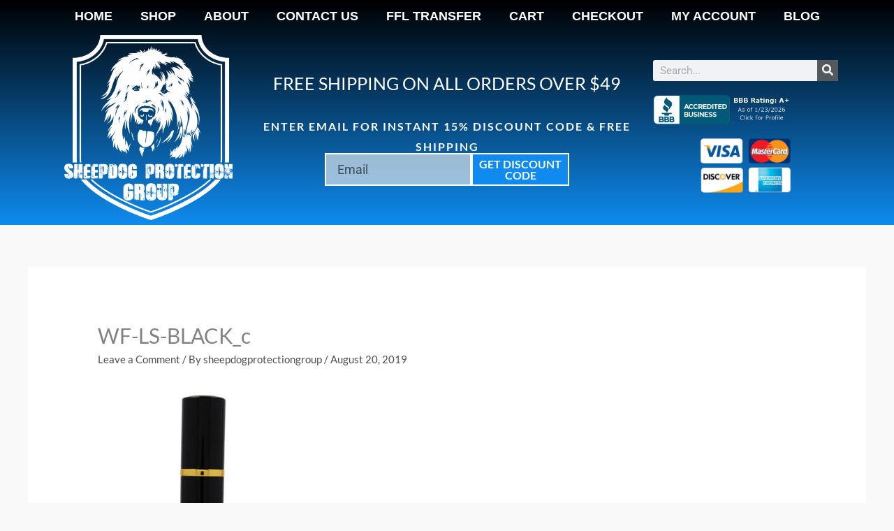

--- FILE ---
content_type: text/css
request_url: https://sheepdogprotectiongroup.com/wp-content/uploads/elementor/css/post-7291.css?ver=1766090610
body_size: 15653
content:
.elementor-7291 .elementor-element.elementor-element-43dbd633 > .elementor-container > .elementor-column > .elementor-widget-wrap{align-content:center;align-items:center;}.elementor-7291 .elementor-element.elementor-element-43dbd633:not(.elementor-motion-effects-element-type-background), .elementor-7291 .elementor-element.elementor-element-43dbd633 > .elementor-motion-effects-container > .elementor-motion-effects-layer{background-color:transparent;background-image:linear-gradient(0deg, #0F8BEF 0%, #000000 100%);}.elementor-7291 .elementor-element.elementor-element-43dbd633 > .elementor-container{min-height:210px;}.elementor-7291 .elementor-element.elementor-element-43dbd633{transition:background 0.3s, border 0.3s, border-radius 0.3s, box-shadow 0.3s;margin-top:0px;margin-bottom:0px;}.elementor-7291 .elementor-element.elementor-element-43dbd633 > .elementor-background-overlay{transition:background 0.3s, border-radius 0.3s, opacity 0.3s;}.elementor-widget-nav-menu .elementor-nav-menu .elementor-item{font-family:var( --e-global-typography-primary-font-family ), Sans-serif;font-weight:var( --e-global-typography-primary-font-weight );}.elementor-widget-nav-menu .elementor-nav-menu--main .elementor-item{color:var( --e-global-color-text );fill:var( --e-global-color-text );}.elementor-widget-nav-menu .elementor-nav-menu--main .elementor-item:hover,
					.elementor-widget-nav-menu .elementor-nav-menu--main .elementor-item.elementor-item-active,
					.elementor-widget-nav-menu .elementor-nav-menu--main .elementor-item.highlighted,
					.elementor-widget-nav-menu .elementor-nav-menu--main .elementor-item:focus{color:var( --e-global-color-accent );fill:var( --e-global-color-accent );}.elementor-widget-nav-menu .elementor-nav-menu--main:not(.e--pointer-framed) .elementor-item:before,
					.elementor-widget-nav-menu .elementor-nav-menu--main:not(.e--pointer-framed) .elementor-item:after{background-color:var( --e-global-color-accent );}.elementor-widget-nav-menu .e--pointer-framed .elementor-item:before,
					.elementor-widget-nav-menu .e--pointer-framed .elementor-item:after{border-color:var( --e-global-color-accent );}.elementor-widget-nav-menu{--e-nav-menu-divider-color:var( --e-global-color-text );}.elementor-widget-nav-menu .elementor-nav-menu--dropdown .elementor-item, .elementor-widget-nav-menu .elementor-nav-menu--dropdown  .elementor-sub-item{font-family:var( --e-global-typography-accent-font-family ), Sans-serif;font-weight:var( --e-global-typography-accent-font-weight );}.elementor-7291 .elementor-element.elementor-element-4c5f2d5 .elementor-menu-toggle{margin:0 auto;}.elementor-7291 .elementor-element.elementor-element-4c5f2d5 .elementor-nav-menu .elementor-item{font-family:"Helvetica", Sans-serif;font-size:18px;text-transform:uppercase;}.elementor-7291 .elementor-element.elementor-element-4c5f2d5 .elementor-nav-menu--main .elementor-item{color:#ffffff;fill:#ffffff;}.elementor-7291 .elementor-element.elementor-element-4c5f2d5 .elementor-nav-menu--main .elementor-item:hover,
					.elementor-7291 .elementor-element.elementor-element-4c5f2d5 .elementor-nav-menu--main .elementor-item.elementor-item-active,
					.elementor-7291 .elementor-element.elementor-element-4c5f2d5 .elementor-nav-menu--main .elementor-item.highlighted,
					.elementor-7291 .elementor-element.elementor-element-4c5f2d5 .elementor-nav-menu--main .elementor-item:focus{color:#72D5FF;fill:#72D5FF;}.elementor-7291 .elementor-element.elementor-element-4c5f2d5 .elementor-nav-menu--main .elementor-item.elementor-item-active{color:#0F8BEF;}.elementor-7291 .elementor-element.elementor-element-5df698a > .elementor-container > .elementor-column > .elementor-widget-wrap{align-content:center;align-items:center;}.elementor-7291 .elementor-element.elementor-element-5df698a{margin-top:-26px;margin-bottom:0px;padding:0px 0px 0px 0px;}.elementor-widget-image .widget-image-caption{color:var( --e-global-color-text );font-family:var( --e-global-typography-text-font-family ), Sans-serif;font-weight:var( --e-global-typography-text-font-weight );}.elementor-7291 .elementor-element.elementor-element-88a32db > .elementor-widget-container{margin:0px 0px -3px 0px;}.elementor-7291 .elementor-element.elementor-element-88a32db{text-align:center;}.elementor-7291 .elementor-element.elementor-element-88a32db img{width:91%;}.elementor-widget-text-editor{font-family:var( --e-global-typography-text-font-family ), Sans-serif;font-weight:var( --e-global-typography-text-font-weight );color:var( --e-global-color-text );}.elementor-widget-text-editor.elementor-drop-cap-view-stacked .elementor-drop-cap{background-color:var( --e-global-color-primary );}.elementor-widget-text-editor.elementor-drop-cap-view-framed .elementor-drop-cap, .elementor-widget-text-editor.elementor-drop-cap-view-default .elementor-drop-cap{color:var( --e-global-color-primary );border-color:var( --e-global-color-primary );}.elementor-7291 .elementor-element.elementor-element-b16a8e0 > .elementor-widget-container{margin:0px 0px -39px 0px;}.elementor-7291 .elementor-element.elementor-element-b16a8e0{font-family:"Lato", Sans-serif;font-size:25px;color:#FFFFFF;}.elementor-7291 .elementor-element.elementor-element-7e18cf8 > .elementor-widget-container{margin:0px 0px -53px 0px;padding:0px 0px 0px 0px;}.elementor-7291 .elementor-element.elementor-element-7e18cf8{text-align:center;font-family:"Lato", Sans-serif;font-size:16px;font-weight:bold;text-transform:uppercase;letter-spacing:2px;color:#ffffff;}.elementor-widget-form .elementor-field-group > label, .elementor-widget-form .elementor-field-subgroup label{color:var( --e-global-color-text );}.elementor-widget-form .elementor-field-group > label{font-family:var( --e-global-typography-text-font-family ), Sans-serif;font-weight:var( --e-global-typography-text-font-weight );}.elementor-widget-form .elementor-field-type-html{color:var( --e-global-color-text );font-family:var( --e-global-typography-text-font-family ), Sans-serif;font-weight:var( --e-global-typography-text-font-weight );}.elementor-widget-form .elementor-field-group .elementor-field{color:var( --e-global-color-text );}.elementor-widget-form .elementor-field-group .elementor-field, .elementor-widget-form .elementor-field-subgroup label{font-family:var( --e-global-typography-text-font-family ), Sans-serif;font-weight:var( --e-global-typography-text-font-weight );}.elementor-widget-form .elementor-button{font-family:var( --e-global-typography-accent-font-family ), Sans-serif;font-weight:var( --e-global-typography-accent-font-weight );}.elementor-widget-form .e-form__buttons__wrapper__button-next{background-color:var( --e-global-color-accent );}.elementor-widget-form .elementor-button[type="submit"]{background-color:var( --e-global-color-accent );}.elementor-widget-form .e-form__buttons__wrapper__button-previous{background-color:var( --e-global-color-accent );}.elementor-widget-form .elementor-message{font-family:var( --e-global-typography-text-font-family ), Sans-serif;font-weight:var( --e-global-typography-text-font-weight );}.elementor-widget-form .e-form__indicators__indicator, .elementor-widget-form .e-form__indicators__indicator__label{font-family:var( --e-global-typography-accent-font-family ), Sans-serif;font-weight:var( --e-global-typography-accent-font-weight );}.elementor-widget-form{--e-form-steps-indicator-inactive-primary-color:var( --e-global-color-text );--e-form-steps-indicator-active-primary-color:var( --e-global-color-accent );--e-form-steps-indicator-completed-primary-color:var( --e-global-color-accent );--e-form-steps-indicator-progress-color:var( --e-global-color-accent );--e-form-steps-indicator-progress-background-color:var( --e-global-color-text );--e-form-steps-indicator-progress-meter-color:var( --e-global-color-text );}.elementor-widget-form .e-form__indicators__indicator__progress__meter{font-family:var( --e-global-typography-accent-font-family ), Sans-serif;font-weight:var( --e-global-typography-accent-font-weight );}.elementor-7291 .elementor-element.elementor-element-323ea4a > .elementor-widget-container{margin:0px 0px 0px 0px;padding:0px 100px 0px 100px;}.elementor-7291 .elementor-element.elementor-element-323ea4a{z-index:1;--e-form-steps-indicators-spacing:20px;--e-form-steps-indicator-padding:30px;--e-form-steps-indicator-inactive-secondary-color:#ffffff;--e-form-steps-indicator-active-secondary-color:#ffffff;--e-form-steps-indicator-completed-secondary-color:#ffffff;--e-form-steps-divider-width:1px;--e-form-steps-divider-gap:10px;}.elementor-7291 .elementor-element.elementor-element-323ea4a .elementor-field-group{padding-right:calc( 0px/2 );padding-left:calc( 0px/2 );margin-bottom:0px;}.elementor-7291 .elementor-element.elementor-element-323ea4a .elementor-form-fields-wrapper{margin-left:calc( -0px/2 );margin-right:calc( -0px/2 );margin-bottom:-0px;}.elementor-7291 .elementor-element.elementor-element-323ea4a .elementor-field-group.recaptcha_v3-bottomleft, .elementor-7291 .elementor-element.elementor-element-323ea4a .elementor-field-group.recaptcha_v3-bottomright{margin-bottom:0;}body.rtl .elementor-7291 .elementor-element.elementor-element-323ea4a .elementor-labels-inline .elementor-field-group > label{padding-left:0px;}body:not(.rtl) .elementor-7291 .elementor-element.elementor-element-323ea4a .elementor-labels-inline .elementor-field-group > label{padding-right:0px;}body .elementor-7291 .elementor-element.elementor-element-323ea4a .elementor-labels-above .elementor-field-group > label{padding-bottom:0px;}.elementor-7291 .elementor-element.elementor-element-323ea4a .elementor-field-group > label, .elementor-7291 .elementor-element.elementor-element-323ea4a .elementor-field-subgroup label{color:#ffffff;}.elementor-7291 .elementor-element.elementor-element-323ea4a .elementor-field-group > label{font-family:"Lato", Sans-serif;font-size:15px;font-weight:normal;text-transform:uppercase;font-style:normal;letter-spacing:-0.1px;}.elementor-7291 .elementor-element.elementor-element-323ea4a .elementor-field-type-html{padding-bottom:0px;}.elementor-7291 .elementor-element.elementor-element-323ea4a .elementor-field-group .elementor-field{color:#000000;}.elementor-7291 .elementor-element.elementor-element-323ea4a .elementor-field-group .elementor-field, .elementor-7291 .elementor-element.elementor-element-323ea4a .elementor-field-subgroup label{font-size:18px;}.elementor-7291 .elementor-element.elementor-element-323ea4a .elementor-field-group .elementor-field:not(.elementor-select-wrapper){background-color:rgba(239,239,239,0.63);border-color:#ffffff;border-width:2px 2px 2px 2px;border-radius:0px 0px 0px 0px;}.elementor-7291 .elementor-element.elementor-element-323ea4a .elementor-field-group .elementor-select-wrapper select{background-color:rgba(239,239,239,0.63);border-color:#ffffff;border-width:2px 2px 2px 2px;border-radius:0px 0px 0px 0px;}.elementor-7291 .elementor-element.elementor-element-323ea4a .elementor-field-group .elementor-select-wrapper::before{color:#ffffff;}.elementor-7291 .elementor-element.elementor-element-323ea4a .elementor-button{font-family:"Lato", Sans-serif;font-weight:bold;text-transform:uppercase;border-style:solid;border-width:2px 2px 2px 2px;border-radius:0px 0px 0px 0px;padding:0px 0px 0px 0px;}.elementor-7291 .elementor-element.elementor-element-323ea4a .e-form__buttons__wrapper__button-next{background-color:#0F8BEF;color:#ffffff;border-color:#ffffff;}.elementor-7291 .elementor-element.elementor-element-323ea4a .elementor-button[type="submit"]{background-color:#0F8BEF;color:#ffffff;border-color:#ffffff;}.elementor-7291 .elementor-element.elementor-element-323ea4a .elementor-button[type="submit"] svg *{fill:#ffffff;}.elementor-7291 .elementor-element.elementor-element-323ea4a .e-form__buttons__wrapper__button-previous{color:#ffffff;}.elementor-7291 .elementor-element.elementor-element-323ea4a .e-form__buttons__wrapper__button-next:hover{background-color:#72D5FF;color:#000000;}.elementor-7291 .elementor-element.elementor-element-323ea4a .elementor-button[type="submit"]:hover{background-color:#72D5FF;color:#000000;}.elementor-7291 .elementor-element.elementor-element-323ea4a .elementor-button[type="submit"]:hover svg *{fill:#000000;}.elementor-7291 .elementor-element.elementor-element-323ea4a .e-form__buttons__wrapper__button-previous:hover{color:#ffffff;}.elementor-7291 .elementor-element.elementor-element-323ea4a .elementor-message.elementor-message-success{color:#FFFFFF;}.elementor-7291 .elementor-element.elementor-element-323ea4a .elementor-message.elementor-message-danger{color:#FFFFFF;}.elementor-widget-search-form input[type="search"].elementor-search-form__input{font-family:var( --e-global-typography-text-font-family ), Sans-serif;font-weight:var( --e-global-typography-text-font-weight );}.elementor-widget-search-form .elementor-search-form__input,
					.elementor-widget-search-form .elementor-search-form__icon,
					.elementor-widget-search-form .elementor-lightbox .dialog-lightbox-close-button,
					.elementor-widget-search-form .elementor-lightbox .dialog-lightbox-close-button:hover,
					.elementor-widget-search-form.elementor-search-form--skin-full_screen input[type="search"].elementor-search-form__input{color:var( --e-global-color-text );fill:var( --e-global-color-text );}.elementor-widget-search-form .elementor-search-form__submit{font-family:var( --e-global-typography-text-font-family ), Sans-serif;font-weight:var( --e-global-typography-text-font-weight );background-color:var( --e-global-color-secondary );}.elementor-7291 .elementor-element.elementor-element-7bfa1f8 .elementor-search-form__container{min-height:30px;}.elementor-7291 .elementor-element.elementor-element-7bfa1f8 .elementor-search-form__submit{min-width:30px;}body:not(.rtl) .elementor-7291 .elementor-element.elementor-element-7bfa1f8 .elementor-search-form__icon{padding-left:calc(30px / 3);}body.rtl .elementor-7291 .elementor-element.elementor-element-7bfa1f8 .elementor-search-form__icon{padding-right:calc(30px / 3);}.elementor-7291 .elementor-element.elementor-element-7bfa1f8 .elementor-search-form__input, .elementor-7291 .elementor-element.elementor-element-7bfa1f8.elementor-search-form--button-type-text .elementor-search-form__submit{padding-left:calc(30px / 3);padding-right:calc(30px / 3);}.elementor-7291 .elementor-element.elementor-element-7bfa1f8:not(.elementor-search-form--skin-full_screen) .elementor-search-form__container{border-radius:3px;}.elementor-7291 .elementor-element.elementor-element-7bfa1f8.elementor-search-form--skin-full_screen input[type="search"].elementor-search-form__input{border-radius:3px;}.elementor-7291 .elementor-element.elementor-element-b8df6ce > .elementor-widget-container{margin:0px 0px 0px 0px;}.elementor-7291 .elementor-element.elementor-element-8eb2cdc{text-align:center;}.elementor-7291 .elementor-element.elementor-element-8eb2cdc img{width:49%;}.elementor-theme-builder-content-area{height:400px;}.elementor-location-header:before, .elementor-location-footer:before{content:"";display:table;clear:both;}@media(max-width:1024px){.elementor-7291 .elementor-element.elementor-element-43dbd633{padding:30px 20px 30px 20px;}.elementor-7291 .elementor-element.elementor-element-88a32db img{width:96%;max-width:100%;}.elementor-7291 .elementor-element.elementor-element-b16a8e0 > .elementor-widget-container{margin:0px 0px -42px 0px;}.elementor-7291 .elementor-element.elementor-element-b16a8e0{text-align:center;}.elementor-7291 .elementor-element.elementor-element-7e18cf8{font-size:16px;}.elementor-7291 .elementor-element.elementor-element-8eb2cdc img{width:52%;}}@media(max-width:767px){.elementor-7291 .elementor-element.elementor-element-43dbd633{padding:20px 20px 20px 20px;}.elementor-7291 .elementor-element.elementor-element-7e18cf8{font-size:18px;}.elementor-7291 .elementor-element.elementor-element-8eb2cdc img{width:43%;}}